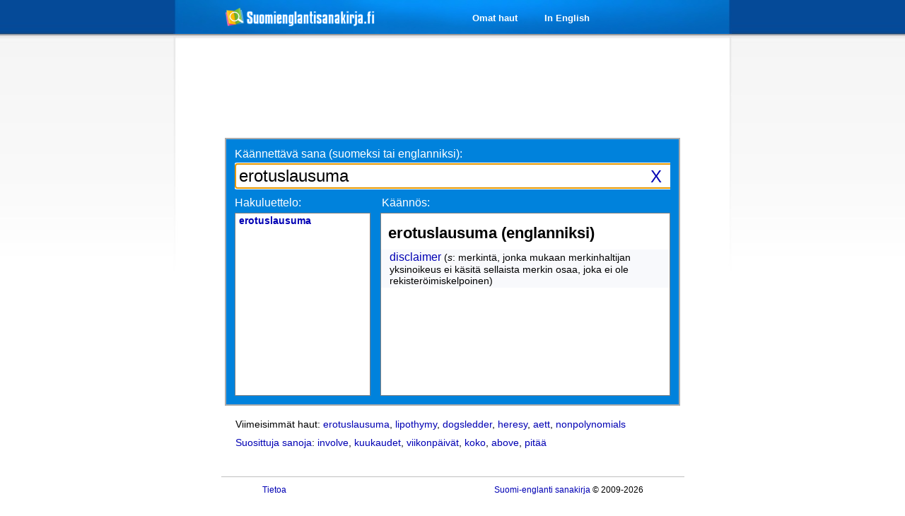

--- FILE ---
content_type: text/html; charset=utf-8
request_url: https://www.google.com/recaptcha/api2/aframe
body_size: 268
content:
<!DOCTYPE HTML><html><head><meta http-equiv="content-type" content="text/html; charset=UTF-8"></head><body><script nonce="4Uc_NKTYO_1esWfzaBR4NA">/** Anti-fraud and anti-abuse applications only. See google.com/recaptcha */ try{var clients={'sodar':'https://pagead2.googlesyndication.com/pagead/sodar?'};window.addEventListener("message",function(a){try{if(a.source===window.parent){var b=JSON.parse(a.data);var c=clients[b['id']];if(c){var d=document.createElement('img');d.src=c+b['params']+'&rc='+(localStorage.getItem("rc::a")?sessionStorage.getItem("rc::b"):"");window.document.body.appendChild(d);sessionStorage.setItem("rc::e",parseInt(sessionStorage.getItem("rc::e")||0)+1);localStorage.setItem("rc::h",'1768911806267');}}}catch(b){}});window.parent.postMessage("_grecaptcha_ready", "*");}catch(b){}</script></body></html>